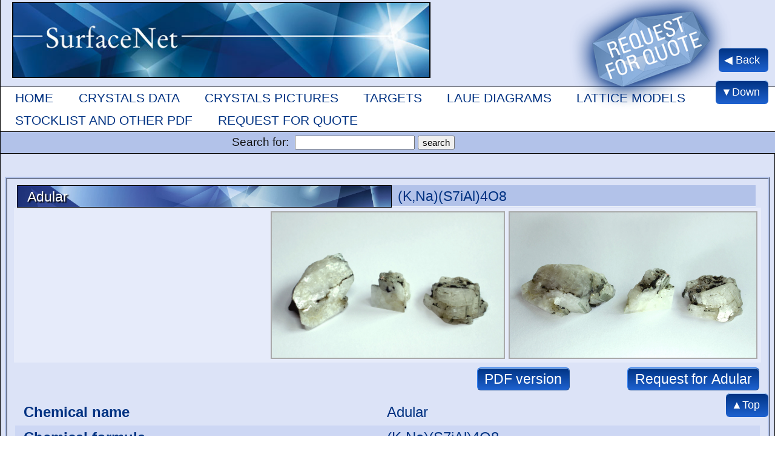

--- FILE ---
content_type: text/html; charset=UTF-8
request_url: https://surfacenet.de/files/kristall_daten.php?crystal=185
body_size: 3249
content:



<!DOCTYPE html>
<html lang="en">
<head>
<META HTTP-EQUIV="Content-Type" content="text/html; charset=UTF-8">
<link rel="shortcut icon" type="image/x-icon" href="../bilder/sfn/Logo-4C---LinkedI.ico">
<title>Crystal: Adular - (K,Na)(S7iAl)4O8 - SurfaceNet</title>
<meta name="seobility" content="95762e66d230b8b9d64258ff9701c895">
<META name="author" content="SurfaceNet">
<META name="copyright" content="SurfaceNet">
<META name="page-topic" content="Science, research, crystal growing and processing">
<meta name="description" content="High quality crystals, substrates, wafer and targets  - Adular - (K,Na)(S7iAl)4O8">
<meta name="keywords" content="Adular, (K,Na)(S7iAl)4O8, Single crystal, crystals, targets, substrates, wafer, growth, request for quote, SurfaceNet, surface net">
<meta name="robots" content="index,follow">
<meta name="viewport" content="width=device-width, initial-scale=1.0">

<link rel="canonical" href="https://surfacenet.de/files/kristall_daten.php?crystal=185">

<link href="css_js/haupt-css.php" rel="stylesheet" type="text/css" media="screen"/>
<link href="css_js/menue-css.php" rel="stylesheet" type="text/css" media="screen"/>
<link href="css_js/lightbox.css" rel="stylesheet">
</head>

<body>
<div id="wrapper" style="border: 1px solid black;">
<header>

	&nbsp;&nbsp;
	<div class="ganzhellblau">
		<a href="start.php"><img class="banner" src="../bilder/sfn/SFN-Logo-RGB2.jpg" alt="SurfaceNet GmbH" title="SurfaceNet GmbH"></a>
									<a href="request-for-quote.php"><img class="rfq-button" src="../bilder/sfn/Request-quote-2.png" alt="Request for quote" title="Request for quote"></a>
				</div>

	<div class="ganzhellblau">
		<nav>

    <a href="#nav-m" id="nav-m"><img src="../bilder/sfn/ham_wait.png" alt="Menu off"/></a>    <a href="#" class="close"><img src="../bilder/sfn/ham_akt2.png" alt="Menu on"/></a>
    <ul class="nav">

      <li><a href="start.php">Home</a></li>
      
                  <li><a href="kristall_daten.php">Crystals Data</a></li>
            <li><a href="kristall_bilder.php">Crystals&nbsp;Pictures</a></li>
      
      <li><a href="targets.php">Targets</a></li>
            <li><a href="laue.php">Laue&nbsp;Diagrams</a></li>
      
      <li><a href="lattice.php">Lattice&nbsp;models</a></li>
      
              <li><a href="stocklist_catalogue-sub-targ.php" title="Sitemap" itemprop="url">Stocklist&nbsp;and&nbsp;other&nbsp;pdf</a></li>
      

      <li><a href="request-for-quote.php">Request&nbsp;for&nbsp;quote</a></li>
      

    </ul>
  </nav>

				<div class="eingabefeld" style="vertical-align: center;">
      		<div class="box2" style="text-align:right;">
					Search for:&nbsp;&nbsp;
			</div>
				<form method="get" action="suchergebnis.php">
					<input type="hidden" value="">
					<input type="text" name="suchbegriff" value="">
					<input type="submit" value="search">
				</form>

      </div>

	  	  		
	</div>

</header>

<section id="content">


<div class="rahmen">
	<div>
				



        <a class="buttonClass buttonNav buttonNavBack" href="javascript:history.back()">&#9664;&nbsp;Back</a>



		<a class="buttonClass buttonNav buttonNavBack" style="margin-top:3em;" href="#down">&#9660;Down</a>

	</div>

				<div class="chemical-name ueberschrift-weiss-blau">
				   <h1>Adular</h1>
				</div>
				<div class="chemical-formula">
           <h2>(K,Na)(S7iAl)4O8</h2>
				</div>
				<div class="images">

                       <a data-lightbox="Single Crystal" class="bildImTextKopf" href="../bilder/kristalle/Adular-1446.jpg" title="Adular - (K,Na)(S7iAl)4O8"><img class="bild-produkt" src="../bilder/kristalle/Adular-1446.jpg" alt="Adular - (K,Na)(S7iAl)4O8" title="Adular - (K,Na)(S7iAl)4O8" rel="noopener" rel="nofollow" ></a>
                                   <a data-lightbox="Single Crystal" class="bildImTextKopf" href="../bilder/kristalle/Adular-1453.jpg" title="Adular - (K,Na)(S7iAl)4O8"><img class="bild-produkt" src="../bilder/kristalle/Adular-1453.jpg" alt="Adular - (K,Na)(S7iAl)4O8" title="Adular - (K,Na)(S7iAl)4O8" rel="noopener" rel="nofollow" ></a>
                      
				</div>




<table border="0" width="100%">
<tr>
  <td style="width: 62%"> </td><td>
    <form action="kristall_pdf.php?crystal=185" method="post" target="_blank">
      <input class="buttonClass" type="Submit" value="PDF version"/>
    </form>
  </td>
  <td style="text-align: right;">
    <form action="request-for-quote.php?rfq=rfq-n" method="post">
      <input type="hidden" name="Kristalltype" value="Adular">
      <input class="buttonClass" type="Submit" value="Request for Adular"/>
    </form>
  </td>
</tr>
</table>

<div class="first">

<table width="100%" border="0">
      	            <tr class="ChipChap"><td class="zellabstand">
            <div class='specification'><b>Chemical name</b></div>
				    <div class='specification'>Adular</div></td></tr>
				       				          <tr class="ChipChap"><td class="zellabstand">
          <div class='specification'><b>Chemical formula</b></div>
				  <div class='specification'>(K,Na)(S7iAl)4O8</div></td></tr>

								                  <tr class="ChipChap"><td class="zellabstand">
					<div class='specification'>Crystal system</div>
					<div class='specification'>monoklin</div></td></tr>
				                  <tr class="ChipChap"><td class="zellabstand">
					<div class='specification'>Crystal Class</div>
					<div class='specification'>Prismatic (2/m)</div></td></tr>
				                  <tr class="ChipChap"><td class="zellabstand">
					<div class='specification'>Space Group </div>
					<div class='specification'>C2/m</div></td></tr>
				                         <tr class="ChipChap"><td class="zellabstand">
					<div class='specification'>Unit cell </div>
					<div class='specification'> <div class="three">a [&#197;]:8.56</div><div class="three">b [&#197;]:12.96</div><div class="three">  c [&#197;]:7.21</div></div></td></tr>
				                                        <tr class="ChipChap"><td class="zellabstand">
					<div class='specification'>Formula units</div>
					<div class='specification'>Z=4</div></td></tr>
				                                                       <tr class="ChipChap"><td class="zellabstand">
					<div class='specification'>Mohs hardness</div>
					<div class='specification'>6 - 6.5</div></td></tr>
				                          <tr class="ChipChap"><td class="zellabstand">
					<div class='specification'>Density [g/cm3]</div>
					<div class='specification'>2.55 - 2.63</div></td></tr>
				                          <tr class="ChipChap"><td class="zellabstand">
					<div class='specification'>Cleavage</div>
					<div class='specification'>(001) perfect, (010) good</div></td></tr>
				                                                  <tr class="ChipChap"><td class="zellabstand">
					<div class='specification'>Luster</div>
					<div class='specification'>Vitreous, pearly on cleavage surfaces</div></td></tr>
				                          <tr class="ChipChap"><td class="zellabstand">
					<div class='specification'>Refractive Index </div>
					<div class='specification'>n&#945; = 1.518-1.520,<br>
n&#946; = 1.522-1.524,<br>
n&#947; = 1.522-1.525</div></td></tr>
				                  <tr class="ChipChap"><td class="zellabstand">
					<div class='specification'>Birefringence &#948; </div>
					<div class='specification'>0.004 - 0.005</div></td></tr>
				                        
				                                                                                                                                                                                                                                         

	                              

                                                                                                                                                                                                        
				 	
                                                  </table>

<div class="crystalRequestInfoButton">



</div>

</div>

    

                                    <div><a class="buttonClass buttonNav buttonNavTop" href="#top">&#9650;Top</a></div>
</div>
      </section>

<div style="background-color:#b2c2e9; width:100%;" id="down">

      <table border="0" style="padding-top:0.5em;">
      <tr>
        <td style="width:2%;">&nbsp;</td>
        <td colspan="4" style="padding-top:0.3em;">

                                                      
                      <a href="analyseservices.php?ana=ana-atomic">
            <span class="BnebenB buttonClass" itemprop="name">Analytical&nbsp;services</span>
            </a>
          


                      <a href="gallery.php" title="Sitemap" itemprop="url">
            <span class="BnebenB buttonClass" itemprop="name">Gallery</span>
            </a>
          
                      <a href="agencies.php" title="Sitemap" itemprop="url">
            <span class="BnebenB buttonClass" itemprop="name">Agencies</span>
            </a>
          
                      <a href="consulting.php" title="Sitemap" itemprop="url">
            <span class="BnebenB buttonClass" itemprop="name">Consulting</span>
            </a>
          
                      <a href="kontakt.php" title="Sitemap" itemprop="url">
            <span class="BnebenB buttonClass" itemprop="name">Contact</span>
            </a>
          
                      <a href="impressum.php" title="Sitemap" itemprop="url">
            <span class="BnebenB buttonClass" itemprop="name">Impressum</span>
            </a>
          
                      <a href="agb.php" title="Sitemap" itemprop="url">
            <span class="BnebenB buttonClass" itemprop="name">AGB</span>
            </a>
          
                      <a href="datenschutzerklaerung.php" title="Sitemap" itemprop="url">
            <span class="BnebenB buttonClass" itemprop="name">Datenschutzerkl&#228;rung</span>
            </a>
          
                      <a href="about-us.php" title="Sitemap" itemprop="url">
            <span class="BnebenB buttonClass" itemprop="name">About us</span>
            </a>
          
                      <a href="sitemap.php" title="Sitemap" itemprop="url">
            <span class="BnebenB buttonClass" itemprop="name">Sitemap</span>
            </a>
          
        </td>
      </tr>
      <tr>
      <td style="width:2%;">&nbsp;</td>
      <td>
        <table border="0">
        <tr>
          <td colspan="2" style="vertical-align:middle;font-size:0.75em;padding-top:0.2em;">We accept credit-cards and paypal<br></td>
        </tr>
        <tr>
          <td style="text-align: center;"><br><img src="../bilder/sfn/mastercard-logo.png" alt="MasterCard" title="MasterCard" width="50vh"></td>
          <td style="text-align: left;"><br><img src="../bilder/sfn/visa_logo_2021_kl60.gif" alt="Visa" title="Visa" width="50vh"></td>
		  <td style="text-align: left;"><br><img src="../bilder/sfn/paypal_logo.jpg" alt="Visa" title="Visa" width="50vh"></td>
        </tr>
        </table>
      </td>
      <td style="width:2%;">&nbsp;</td>
      <td>
        <table border="0" style="font-size:0.75em; margin-top:0.2em;">
        <tr>
          <td colspan="2" style="padding-top:0.5em;">SurfaceNet GmbH | Oskar-Schindler-Ring 7 | 48432 Rheine | Germany</td>
        </tr>
        <tr>
          <td colspan="2">Phone: +49 (0) 5971 4010179</td>
        </tr>
        <tr>
          <td>            E-Mail: <a href="&#x6d;&#x61;&#x69;&#x6c;&#x74;&#x6f;&#x3a;&#x73;&#x61;&#x6c;&#x65;&#x73;&#x40;&#x73;&#x75;&#x72;&#x66;&#x61;&#x63;&#x65;&#x6e;&#x65;&#x74;&#x2e;&#x64;&#x65;">&#x73;&#x61;&#x6c;&#x65;&#x73;&#x40;&#x73;&#x75;&#x72;&#x66;&#x61;&#x63;&#x65;&#x6e;&#x65;&#x74;&#x2e;&#x64;&#x65;</a>
          </td>
          <td style="text-align: right;"><br>&#169; SurfaceNet GmbH<br></td>
        </tr>
        </table>
      </td>
      </tr>
      </table>
</div>


</div>
<script src="css_js/lightbox-plus-jquery.js"></script>
<script>
  lightbox.option({
    'alwaysShowNavOnTouchDevices': true,
    'wrapAround': true
  })
</script>

</body>
</html>


--- FILE ---
content_type: text/css;charset=UTF-8
request_url: https://surfacenet.de/files/css_js/haupt-css.php
body_size: 13219
content:

<style>

@import url("http://fast.fonts.net/t/1.css?apiType=css&projectid=376ae24a-bedd-44a6-895e-7eabd0c926b4");
    @font-face{
        font-family:"UniversLTW01-57Condense 723821";
        src:url("../Fonts/aefefc4e-9cb8-4e8e-8599-dda705456734.eot?#iefix");
        src:url("../Fonts/aefefc4e-9cb8-4e8e-8599-dda705456734.eot?#iefix") format("eot"),url("../Fonts/87512e82-56b3-4356-97ab-9cd7b2957e37.woff2") format("woff2"),url("../Fonts/1eaf27c0-f4de-4273-9f4c-1b3236ad2f3c.woff") format("woff"),url("../Fonts/9b913baf-b1f0-47d2-8c76-42f59650058f.ttf") format("truetype"),url("../Fonts/0abcce12-2274-4ee7-b6d5-0066b5f5f670.svg#0abcce12-2274-4ee7-b6d5-0066b5f5f670") format("svg");
    }
    @font-face{
        font-family:"UniversLTW01-57Condense 723818";
        src:url("../Fonts/6fc47523-fa84-47de-b974-533db32eacd8.eot?#iefix");
        src:url("../Fonts/6fc47523-fa84-47de-b974-533db32eacd8.eot?#iefix") format("eot"),url("../Fonts/142786d1-4a72-4273-9130-a80a339bd4e0.woff2") format("woff2"),url("../Fonts/34e6ea2e-62b2-49c9-b5e6-128fddfd9f6c.woff") format("woff"),url("../Fonts/01a871ba-586f-4d5e-8924-d4ec3b44f723.ttf") format("truetype"),url("../Fonts/5ebb44ef-5450-4b20-9612-66b2a127178b.svg#5ebb44ef-5450-4b20-9612-66b2a127178b") format("svg");
    }
    @font-face{
        font-family:"UniversLTW01-67BoldCn";
        src:url("../Fonts/076b8d7a-91b5-4c89-86a1-546b980072c7.eot?#iefix");
        src:url("../Fonts/076b8d7a-91b5-4c89-86a1-546b980072c7.eot?#iefix") format("eot"),url("../Fonts/6fac29ee-4085-4f88-bea6-47a93dd7d682.woff2") format("woff2"),url("../Fonts/21decb60-b395-4de2-bd04-e38eb2a56d2f.woff") format("woff"),url("../Fonts/091058d4-36b2-43f6-80d3-16c88e098061.ttf") format("truetype"),url("../Fonts/827d22bc-e38b-4ccf-8a21-1f9aaa76e402.svg#827d22bc-e38b-4ccf-8a21-1f9aaa76e402") format("svg");
    }



/*********************** STANDARDS ***********************/
html {
  height: 100.5%;
}

body {
  font-family: 'Work Sans', sans-serif;
  /*font-family: "Lucida Grande","Lucida Sans Unicode",Verdana,sans-serif;*/
  color: #111111;
  font-size: calc(10px + (28 - 16) * ((100vw - 320px) / (1600 - 320)));
  background-image:url('../../bilder/sfn/SFN-Hintergrund-02.jpg');
  background-position: 0 0;
  background-size: 100%;
  background-attachment: fixed;
  width: 100%;
  margin: 0;
  padding: 0;
  /* Versuch, Seite zu zentrieren */
  display: flex;
  justify-content: center;
}

a:link {
   text-decoration: none;
   color: #003282;
}

a:visited {
   text-decoration: none;
   /*color: #003282; color: #007784;*/
  color: #009999;
}

h1, h2 {
  font-size:1em;
  margin: 0 0 0 0.3em;
  font-style: normal;
  font-weight: normal;
}

h2 {
  color: #003282;
  margin:0;
}

h3, h4 {
  font-size: 1.0em;
  font-weight: normal;
}

button {
   text-align: center;
}

p {
    padding: 6px;
}

fieldset {
  background: #ffffff;
}

input {
	font-size: 0.8em;
}

label {
	width: 10%;
}

select {
	font-size: 0.8em;

}
/*Element {
  display: none;
}*/

.Mitte-verdammig {
  display: flex;
  justify-content: center;
  align-items: center;
}

#wrapper {
    width: 80%;
    /*border: 2px solid yellow;*/
    margin: 0 auto;
    background: #DCE3F7;
    height: 100%;

}

header, .nav-oben, section {
  display: block;
}

header {
  position:fixed !important; /* verhindert das Scrollen */
  top: 0px;
  background: #DCE3F7;
  z-index: 1;
  font-size:1em;
}
/* ***********************************************************************************************************************/
/* 11.11.22: verschiedene Menues (stat/mobil) => untersch. Verhalten. Wird abhängig gemacht von der Bildschirmaufloesung */
/* ***********************************************************************************************************************/
@media screen and (min-width: 1361px) { /* wenn mindestens 661 pix, dann Navi nebeneinander - scrollt nicht mit ... (## STAT ##) ---- GELB ---- */
  #wrapper {width:80%;}

  header {height:150px; width: 80%;}

  #content {
  margin-top: clamp(30px, 11% + 150px, 340px);

  /* 29vh; hier statisch, bei kleinerer Aufloesung wird auch nach "mobil" unterschieden (20.01.23) */
  /* clamp(30px, 11% + 150px, 340px) */
  padding-top: 0.05vh;
  position:relative;
  width:100%;
  padding-left: 0vh;
  margin-bottom: 9vh;

  /* background-color: yellow; */
  }
}

@media screen and (max-width: 1360px) { /* ... ansonsten wenn mehr, dann Klappmenue welches mitscrollt ("position") (## MOB ##)*/
  #wrapper {width:100%;}

  header {height:100px; width: 100%;}

  #content {
  /*padding-top: 0.05vh;*/
  margin-top: clamp(30px, 11% + 150px, 340px);
  position:relative;
  width:100%;
  padding-left: 0vh;
  /* background-color: magenta; */
  }

}

/* ***************************************************************************************************************************/

.banner {
  /* width: clamp(220px, 40% + 200px, 1100px);*/  /* Ja, Mathe ist moeglich :-). Am 15.11.22 rausgeschmissen */
  margin: -0.5em 0 1em 1em;
  border: 2px solid black;
  z-index:999;
  width:85%;
  min-width:200px;

  max-width:687px;
  }

.ganzhellblau {
  background-color: #dce3f7;
  margin-top: -0.5em;
  width: 100%;
}

.rfq-button {
  position: absolute;
  top: -1.1em;
  /*right:15vh;*/
  right:10vh;
  width: 21%;
  min-width:120px;
  max-width: 22%;
}

#navigation {
    float: left;
    height: 4em;
    width: 100%;
    z-index: 100;
    /*background: #FFCC33;*/
}


/* deaktiviert, da keine linke Navi
#leftcolumn {    float: left;    width: 0.0%;    margin-left: -100%;}                                   */

.slider-ueberschrift {
  font-size: 1.75em;
  font-weight: bold;
  color: white;
  text-shadow: 1px 1px 1px black, 1px -1px 1px black, -1px 1px 1px black, -1px -1px 1px black;
  padding-top: -0.8em;
  margin-bottom: -0.8em;
}




.bild_suche {
   height: 60px;
   width: auto;
   margin: 3px;
   float: right;
   border: 1px solid darkgray;
}

.meldung {
   color:white;
   font-size:1.0em;
   text-align: center;
   margin-top:1.5em;
   background-color:#003282;
   padding:0.3em;
   width:99%;
   float: left;
}

.eingabefeld {
  width:100%;
  //height: 30%;
  // height: 3.8vh;
  border-bottom: 1px solid #000000;
  background-color: #b2c2e9;
  margin: 0;
  padding: 0.3em 0 0.3em 0;
  align: center;
  border-top: 1px solid black;


}
 .box2  {
   float: left;
   width: 38%;
   text-align: right;
}

.crystal-over{
    position: relative;
    display: flex;
    margin: 0px;
    padding: 0px;
    width: 100%;
    font-size:1.0em;
}

.ueberschrift-weiss-blau {
    color:#fff;
    position: relative;
    max-width: 97.8%;
    margin: 0.5%;
    padding: 0.5%;
    width:98.37%;
    float:left;
    border: 1px solid #000000!important;
    background-image: url("../../bilder/sfn/SFN-Hintergrund-03.jpg");
    background-size: 100%;
    background-color: #003282;
    font-size: 1.4em;
    text-shadow: 2px 2px 2px black;
}

.chemical-name{
    color:#fff;
    position: relative;
    margin: 0 0 0 0.2em;
    padding: 5px 0 3px 10px;
    font-size: 1.21em;
    background-color: #003282;
    width:calc(50% - 10px);
  /* width:(50% - 0em); */
    float:left;
    border-bottom: 1px solid #fff;
    flex:1;
}

.chemical-name a {
  color:#fff;
  text-decoration:none;
  position: relative;
  display: block;
  width: 100%;
}

.chemical-formula {
  color:#003282;
  flex:1;
  position: relative;
  margin: 0;
  padding: 5px 0 3px 10px;
  font-size: 1.21em;
  background-color: #b2c2e9;
  width:calc(49.5% - 19px);
  /* width:(50% - 0em); */



  float:left;
  border-bottom: 1px solid #fff;
}

.chemical-formula a {
  color:#003282;
}

.chemical-formula a:visited {
  color:#007784;
}

.chemical-formula a:active {
  color:#3BBEDF;
}

.images{
  height: auto;
    position: relative;
    display: inline-block;
    margin: 0;
    padding: 3px;
  background-color: #e6ebfa;
  /*background-image: url("../bilder/sfn/SFN-Hintergrund-03.jpg");*/
  background-size: 100%;
  width:calc(100% - 6px);
  /* border-bottom: 3px solid #fff; */

}

.bild-produkt {
     display:block;
     min-height: 80px;
     max-height: 240px;

     /*height: clamp(400px, 50%, 800px);
     height: minmax (100px, 260px);*/

     /*width: auto;*/

     margin: 3px;
     float: right;
     border: 2px solid darkgray;
}

.bild {
  margin: 5px 5px 0 0;
  border: 1px solid darkgray;
}


.specification{
       /*display:block;
       position:relative;*/
       padding: 5px 5px 5px 5px;
       margin: 0;
       width:calc(50% - 20px);
       float:left;
       color:#003282;
       font-size: 1.25em;
       min-height:18px;
       font-style: bold;
      }

.ueb1 {
  font-size: 140%;
}

.ueb2 {
  padding-left: -1.0em;
}

.piezoe {
  padding-left: 0.5em;
}

/* wird in kristall_daten benoetigt */
.three{
  width: calc(33% - 5px);
  padding-right:5px;
  float:left;
}

/* Normale Zeilen: ganz hellblau */
.ChipChap {
  background-color: #dce3f7;
}

/* Jede zweite Zeile: hellblau */
.ChipChap:nth-child(2n) {
  background-color: #CDD7F4;
}

.zellabstand {padding-left: 0.5em;}

/* neu ab 07.11.22 (i_top und i_bottom) */
.rahmen {
  border: 4px ridge #b2c2e9;
  padding: 1.5vh;
  margin: 1.0vh;
}

.BnebenB {
  float: left;
  margin-right: 0.5em;
}

.langeweile {
  margin-left: 1.0em;
}

/* -------------- Buttongedoens ------------ */

.buttonClass {
padding: 0.2em 0.5em 0.2em 0.5em;
margin-bottom: 0.5em;
  font-size:1.2em;
  /* auskommentiert, weil fue die Lattice-Buttons viel zu breit (21.07.2022):	min-width:40%;
  height:1.7em;*/
  border-width:1px;
  color:#ffffff;
  border-color:#337fed;
  border-top-left-radius:6px;
  border-top-right-radius:6px;
  border-bottom-left-radius:6px;
  border-bottom-right-radius:6px;
  box-shadow:inset 0px 1px 0px 0px #97c4fe;
  text-shadow:inset 0px 1px 0px #1570cd;
  background:linear-gradient(#003282, #1e62d0);

}

.buttonClass:link {
	//padding: 0.2em 0.5em 0.2em 0.5em;
  //background: linear-gradient(#1e62d0, #3d94f6);
  color:#ffffff;
}

.buttonClass:hover {
	//padding: 0.2em 0.5em 0.2em 0.5em;
  background: linear-gradient(#1E47ED, #3DB2F2);
  color:#ffff00;
}

.buttonClass:visited {
  color:#ffffff;
}

.buttonClass-active  {
padding: 0.2em 0.5em 0.2em 0.5em;
margin-bottom: 0.5em;
  font-size:1.2em;
  /* auskommentiert, weil fue die Lattice-Buttons viel zu breit (21.07.2022):	min-width:40%;
  height:1.7em;*/
  border-width:1px;
  color:#ffff00;
  border-color:#337fed;
  border-top-left-radius:6px;
  border-top-right-radius:6px;
  border-bottom-left-radius:6px;
  border-bottom-right-radius:6px;
  box-shadow:inset 0px 1px 0px 0px #97c4fe;
  text-shadow:inset 0px 1px 0px #1570cd;
  background:linear-gradient(#003282, #1e62d0);
}

.buttonNav {
  position: fixed;
  text-align: right;
  right: 1.5vh;
  width: 6,5%;
  font-size: 0.95em;
  padding: 0.5em 0.8em 0.5em 0.5em;
  z-index: 909;
}

.buttonNavBack {
 color: #ffffff;
 top: 11vh;
}

.buttonNavTop {
 color: #ffffff;
 bottom: 3vh;
}

.abstand {
	margin-left:10%;
	margin-bottom:10px;

}

/* Formularzeugs */
.formtitel {
	width: 13.5em;
	float: left;
}

.inputklein {
	width: 5%;
}

.inputgross {
	width: 20%;
}


.invisible {visibility: hidden;}
.error {color: #FF0000;}


.star {
	font-size: 1.1em;
	color:#940303;
	padding: 0;
	margin: 0;

}

.starfield {
  border: 1px solid #940303;
  background-color: #dddddd;
}

.formNumberField {
  display: none;
}

.text-kleiner {
  font-size: 0.75em;
}

/* ****************************** ChipChap ohne Tabellenelemente (Galerien) **************** */
.tabulaCC {
   display: table;
   width:100%;
   border-spacing: 0;
}
.tabulaCC-row {
  display: table-row;
  background-color: none;
 }

.tabulaCC-row:nth-child(2n) {
 background-color: #CDD7F4;
 }

.tabula-row {
   background-color: none;
 }

.tabulaCC-cell {
  display: table-cell;
  vertical-align: middle;
  padding: 1.0em 1.5em 1.0em 1.0em;
 }

.tabulaCC-cell-stock {
 display: table-cell;
 vertical-align: middle;
 padding: 0.2em 0.5em 0.2em 0.2em;
 border: 1px solid black;
}

.gallery-crys {
  width:18.5%;
  /*min-height:30vh;*/
  background-color: #b2c2e9;
  border: 1px solid grey;
  margin:0.5em;
  padding:0.5em;
  list-style-type: none;
  float: left;

}

.crystalRequestInfoButton {
      text-align: right;
      background: #E6EBFA;
      margin: 0.1em;
      padding: 0.1em;
      padding-top: 0.6em;
}

.crystalExtras {
      text-align: right;
      background: #E6EBFA;
      margin: 2.1em;
      padding: 0.1em;
      padding-top: 0.6em;
}

.error {
  color: red;
}

/* ###################### anlaesslich 20 Jahre Jubi ########################### */
.jubel {
	height:4.5vh;
	font-size: 1.70em;
	font-weight: bold;
	color: white;
	text-align: center;
	text-shadow: 2px 2px 2px black, 2px -2px 2px black, -2px 2px 2px black, -2px -2px 2px black;

	background: radial-gradient(ellipse farthest-corner at right bottom, #FEDB37 0%, #FDB931 8%, #9f7928 30%, #8A6E2F 40%, transparent 80%),
  radial-gradient(ellipse farthest-corner at left top, #FFFFFF 0%, #FFFFAC 8%, #D1B464 25%, #5d4a1f 62.5%, #5d4a1f 100%);

	padding: 0.3em 0 0.3em 0;
	margin: -.9em 0.23em 0.1em 0.23em;
	border: 4px ridge gold;
}
.jubelbild1 {
	width: 10%;
	height: auto;
	float: left;
	margin: -1.1em -1em -.9em 0;

}
.jubelbild2 {
	width: 9%;
	height: auto;
	margin-top: -1.3em;
	float: right;
	z-index: 0;
}


</style>


--- FILE ---
content_type: text/css;charset=UTF-8
request_url: https://surfacenet.de/files/css_js/menue-css.php
body_size: 2972
content:

<style>

/*----- Menu -----*/

nav {
    /*--- muss sein, sonst: urks (09.11.22) ---*/
    width:100%
}

nav ul { /* ************ betrifft nur "Oben" ************ 09.11.22 */
  text-align: left;
  background: #ffffff;
  border-top: 1px solid black;
  margin-bottom: 0;
  margin-top: 0;
  padding: 0em 0.1em 0em 1.3em;
  height: 80%;
  /*border-bottom: 1px solid black;*/
}

nav ul li { /* ************ betrifft komplette Navi ("Oben" und "Klappe") ************ 29.09.22 */
  list-style: none;
  display: inline;
  color: #009999;
  font-size: 1.1em;
  text-align: left;
  text-transform: uppercase;
  
  
}

/* **** obere Navigationsleiste **** */
nav ul li a { /* ************ betrifft nur "Oben"  ************ 29.09.22 */
  color: #555555;
  position: relative;
  margin: 0.3em;
  margin-left: -0.01em;
  display: inline-block;
  text-decoration: none;
  z-index:100;
}

  ul li a:hover { /* ************ betrifft nur "Oben"  ************ 29.09.22 */
  color: #009999;

}

/*----------------*/
/*------ Media Queries --##########################--stand bei 6xx, wegen Test auf 9xx gestellt (28.09.22) ---*/

@media screen and (min-width: 961px) { /* wenn mindestens 961 pix, dann Navi nebeneinander * (STAT) */
  nav ul.menu {
    max-height: 20px; /* keine Auswirkung ?!? (28.09.22) */
    width:100%; /* keine Auswirkung ?!? (11.11.22) */
  }
  nav a#nav-m,
  nav a.close {
    display: none;
  }
  nav ul li {
    margin: -100px 30px 0 0;
    text-transform: uppercase;
  }
}

/*------ (MOB) ---*/
@media screen and (max-width: 960px) {
/*  Formatierung Mobiles Menue*/
  nav ul {
    top: 10.5em;
    position: absolute;
    background: #E6EBFA; /* **** Hintergrundfarbe Pulldown *** */
    /* font-weight: bold; */
    width: 80%;
    left: -120%;
    list-style-type:none;
    margin: 0;
    padding: 0;
    margin-left: 10%; /* ****** damit bei Stat. mit schmalen Fenster eine Einrueckung vermieden wird (15.11.22) *** */
    border-top: 3px solid #ffffff;


    box-shadow: 10px 10px 15px #555555;
	  border-radius: 2px;
    -webkit-transition: all 0.6s ease;
    -moz-transition: all 0.6s ease;
    -o-transition: all 0.6s ease;
    transition: all 0.6s ease;
    z-index:100;
  }

nav ul li{ /* **** Klappe *** */
    display: block;
    text-align: left;
    vertical-align: center;
    padding: 1.7em 1.5em 1.7em 1.5em;
    height:1.7em ;
    background: #E6EBFA;
    border-bottom: 3px solid #ffffff;
  }

  nav ul li a {
    color: #555;
    margin-left: 0;
  }

  nav ul.menu li a:hover { /* wichtig fuer Hamburger-Button */
    border-bottom: 0;
  }

/*Hamburger-Icon*/
  nav a#nav-m img,
  nav a.close img {
    width: 68px;
    height: 68px;

  /* border: 2px solid black; */
  }

  nav > .close,
  nav a#nav-m:target {
    display: none;
  }

  nav a:target ~ ul,
  nav a:target ~ .close {
    display: inline-block;
  }

  /* nav a:target ~ .close {
    position: absolute;
    margin-left: -40px;
  } */

  nav a:target ~ ul {
    left: 0;
  }
}
/*--------------------------------------*/
</style>
